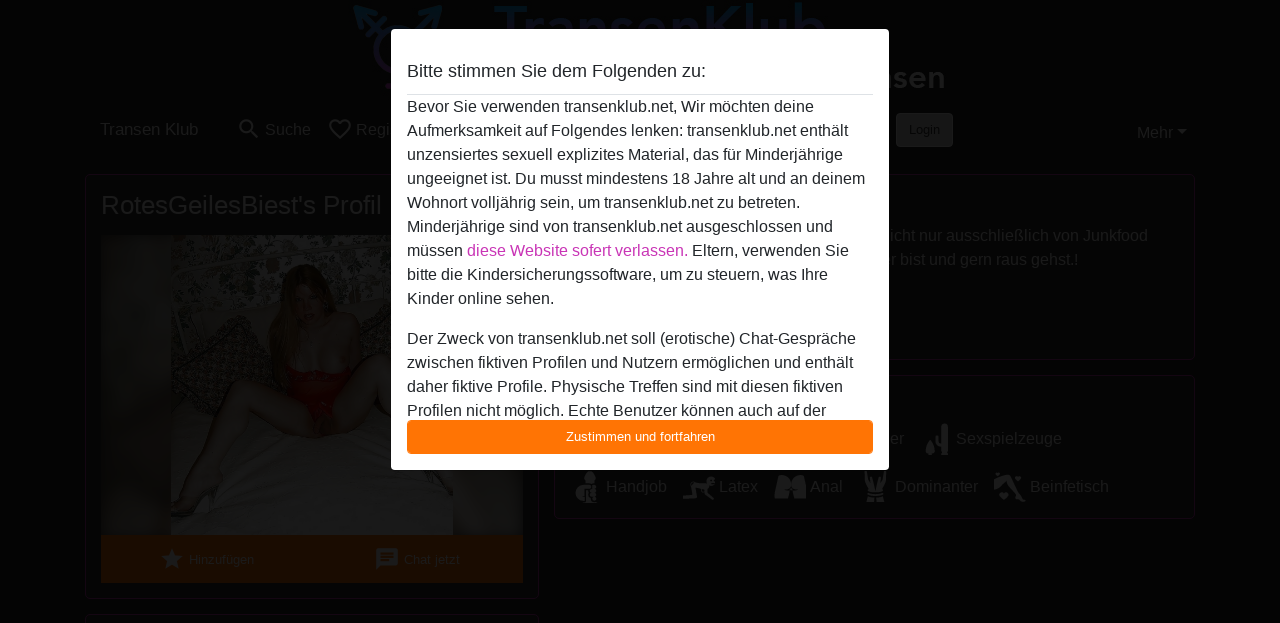

--- FILE ---
content_type: text/html; charset=UTF-8
request_url: https://transenklub.net/schweiz/zug/1971744-37-rotesgeilesbiest
body_size: 7813
content:
<!DOCTYPE html><html lang="de"><head><meta http-equiv="Content-Type" content="text/html; charset=utf-8" /><meta name="language" content="de" /><meta name="viewport" content="width=device-width, initial-scale=1, maximum-scale=5"><meta name="apple-mobile-web-app-capable" content="yes" /><meta name="mobile-web-app-capable" content="yes"><meta name="robots" content="noindex, follow" /><link rel="icon" href="/media/12-favicon-96x96.png" type="image/x-icon" /><link rel="shortcut icon" href="/media/12-favicon-96x96.png" type="image/x-icon" /><meta name="title" content="RotesGeilesBiest aus Zug,Schweiz - Transen Klub" /><meta name="description" content="Du solltest auf deine Ernährung achten und nicht nur ausschließlich von Junkfood leben.! Wäre schön wenn du etwas sportlicher bist und gern raus gehst.!" /><meta name="csrf-param" content="_csrf"><meta name="csrf-token" content="7UR9cifYGw1Klt-EKBDd3yEM1jePrvXcVi6IvsZ75IffdSQtUYJqWRX_6r1CZ_C6T12iVvjqzZc4Yc7cvA-MsA=="><title>RotesGeilesBiest aus Zug,Schweiz - Transen Klub</title><script type="text/javascript">window.dataLayer = [[]];</script><!-- Global site tag (gtag.js) - Google Analytics --><script async src="https://www.googletagmanager.com/gtag/js?id=G-XYF8DBCG3G"></script><script>
  window.dataLayer = window.dataLayer || [];
  function gtag(){dataLayer.push(arguments);}
  gtag('js', new Date());

  gtag('config', 'G-XYF8DBCG3G');
</script><link href="/css/runtime/6978_5.1.3.1.min.css?v=1740623602" rel="stylesheet">
<link href="/css/bundle.min.css?v=1755867529" rel="stylesheet">
<link href="/css/sprite.css?v=1755867173" rel="stylesheet"></head><body class="d-flex flex-column min-vh-100"><div id="splash-modal" class="modal fade" tabindex="-1" aria-hidden="true"><div class="modal-dialog"><div class="modal-content"><div class="modal-body"><div class="modal-header" style="padding-left: 0; padding-bottom: 0.25rem;"><h5>Bitte stimmen Sie dem Folgenden zu:</h5></div><div class="overflow-scroll" style="height: 325px"><p>Bevor Sie verwenden transenklub.net, Wir möchten deine Aufmerksamkeit auf Folgendes lenken: transenklub.net enthält unzensiertes sexuell explizites Material, das für Minderjährige ungeeignet ist. Du musst mindestens 18 Jahre alt und an deinem Wohnort volljährig sein, um transenklub.net zu betreten. Minderjährige sind von transenklub.net ausgeschlossen und müssen <a href="https://google.com">diese Website sofert verlassen.</a> Eltern, verwenden Sie bitte die Kindersicherungssoftware, um zu steuern, was Ihre Kinder online sehen.</p><p>Der Zweck von transenklub.net soll (erotische) Chat-Gespräche zwischen fiktiven Profilen und Nutzern ermöglichen und enthält daher fiktive Profile. Physische Treffen sind mit diesen fiktiven Profilen nicht möglich. Echte Benutzer können auch auf der Website gefunden werden. Weitere Informationen zum Erkennen von fiktiven Profilen findest du in den <a href="/site/page?view=faq">FAQ</a>.</p><p>Du erklärt, dass die folgenden Tatsachen zutreffend sind:
  <ul><li>Ich bin mindestens 18 Jahre alt und an meinem Wohnort volljährig.</li><li>Ich werde kein Material von transenklub.net weitergeben.</li><li>Ich werde Minderjährigen keinen Zugang zu transenklub.net oder darin enthaltenen Materialien gestatten.</li><li>Jegliches Material, das ich von transenklub.net ansehe oder herunterlade, ist für meinen persönlichen Gebrauch und ich werde es keinem Minderjährigen zeigen.</li><li>Ich wurde von den Lieferanten dieses Materials nicht kontaktiert und entscheide mich bereitwillig, es anzuzeigen oder herunterzuladen.</li><li>Ich erkenne an, dass transenklub.net Fantasieprofile umfasst, die von der Website erstellt und betrieben werden und mit mir zu Werbe- und anderen Zwecken kommunizieren können.</li><li>Ich erkenne an, dass Personen, die auf Fotos auf der Zielseite oder in Fantasieprofilen erscheinen, möglicherweise keine tatsächlichen Mitglieder von transenklub.net sind und dass bestimmte Daten nur zu Illustrationszwecken bereitgestellt werden.</li><li>Ich erkenne an, dass transenklub.net nicht nach dem Hintergrund seiner Mitglieder fragt und die Website nicht anderweitig versucht, die Richtigkeit der Aussagen ihrer Mitglieder zu überprüfen.</li></ul></p></div><button class="btn btn-primary form-control" data-bs-dismiss="modal">Zustimmen und fortfahren</button></div></div></div></div><div class="modal-backdrop pre show"></div><div id="header-img"></div><header class="navbar sticky-top navbar-expand-md header-image navbar-default navbar-dark" data-context="navigation"><nav class="container-lg"><button class="navbar-toggler" type="button" data-bs-toggle="collapse" data-bs-target="#navbarSupportedContent" aria-controls="navbarSupportedContent" aria-expanded="false" aria-label="Toggle navigation"
        onclick="$('.navbar-collapse#navbarUser').collapse('hide');"
        ><span class="navbar-toggler-icon"></span></button><a href="/" class="navbar-brand me-auto"><span id="logo-img">Transen Klub</span></a><div class="collapse navbar-collapse w-100" id="navbarSupportedContent"><form id="login-mobile-form" class="d-md-none" action="/user/credentials/form" method="post" style="text-align: right;"><input type="hidden" name="_csrf" value="7UR9cifYGw1Klt-EKBDd3yEM1jePrvXcVi6IvsZ75IffdSQtUYJqWRX_6r1CZ_C6T12iVvjqzZc4Yc7cvA-MsA=="><div class="field-loginform-email required" data-context="input-fields"><input type="email" id="loginform-email" class="form-control" name="LoginForm[email]" placeholder="E-Mail" required autocomplete="username" aria-required="true"></div><div class="field-loginform-password required" data-context="input-fields"><input type="password" id="loginform-password" class="form-control" name="LoginForm[password]" placeholder="Passwort" required autocomplete="current-password" aria-required="true"></div><div class="field-loginform-submit"><button type="submit" class="btn btn-login form-control" name="login-button" data-context="btn-login">Login</button></div></form><ul id="main-nav" class="navbar-nav nav"><li class="nav-item" aria-label="Toggle search" onclick="$(&#039;.navbar-collapse#navbarSupportedContent,.navbar-collapse#navbarUser&#039;).collapse(&#039;hide&#039;); var myCollapse = document.getElementById(&#039;navSearch&#039;);
            myCollapse &amp;&amp; bootstrap.Collapse.getOrCreateInstance(myCollapse).toggle(); var searchBox = document.getElementById(&#039;search-box&#039;); searchBox &amp;&amp; bootstrap.Collapse.getOrCreateInstance(searchBox).toggle();"><a class="nav-link" href="#"><i class="material-icons">search</i><span>Suche</span></a></li><li class="nav-item"><a class="nav-link" href="/registrieren"><i class="material-icons">favorite_border</i><span>Registrieren</span></a></li><li class="d-none d-md-block d-lg-none nav-item"><a class="nav-link" href="/user/credentials/form"><i class="material-icons">login</i><span>Login</span></a></li><li class="d-md-none nav-item"><a class="nav-link" href="/user/credentials/request-reset"><i class="material-icons">vpn_key</i><span>Passwort vergessen</span></a></li><li class="d-md-none nav-item"><a class="nav-link" href="/contact"><i class="material-icons">contact_mail</i><span>Kontaktiere uns</span></a></li></ul><form id="login-form-desktop" class="ms-auto d-none d-lg-flex" action="/user/credentials/form" method="post" style="text-align: right;"><input type="hidden" name="_csrf" value="7UR9cifYGw1Klt-EKBDd3yEM1jePrvXcVi6IvsZ75IffdSQtUYJqWRX_6r1CZ_C6T12iVvjqzZc4Yc7cvA-MsA=="><div class="field-loginform-desktop-email required" data-context="input-fields"><input type="email" id="loginform-desktop-email" class="form-control" name="LoginForm[email]" placeholder="E-Mail" required autocomplete="username" aria-required="true"></div><div class="field-loginform-desktop-password required" data-context="input-fields"><input type="password" id="loginform-desktop-password" class="form-control" name="LoginForm[password]" placeholder="Passwort" required autocomplete="current-password" aria-required="true"></div><button type="submit" class="btn btn-login btn-block" name="login-button" data-context="btn-login">Login</button></form><ul id="w0" class="navbar-nav ms-auto nav"><li class="dropdown nav-item"><a id="navbarDropdownGuests" class="dropdown-toggle nav-link dropdown-toggle nav-link" href="#" role="button" data-toggle="dropstart" aria-expanded="false" aria-haspopup="true" data-bs-toggle="dropdown" aria-expanded="false">Mehr</a><div id="w1" class="dropdown-menu-end dropdown-menu"><a class="dropdown-item" href="/user/credentials/form"><i class="material-icons">login</i> Login</a><a class="dropdown-item" href="/user/credentials/request-reset"><i class="material-icons">vpn_key</i>  Passwort vergessen</a><a class="dropdown-item" href="/contact"><i class="material-icons">contact_mail</i> Kontaktiere uns</a></div></li></ul></div></nav></header><div class="stick-to-nav"><div class="container-lg collapse" id="navSearch"><div class="box mb-0 mt-2"><form id="nav-search" action="/suchergebnisse" method="GET" role="form"><div class="row"><div class="form-group col-lg-6 form-check mt-2 field-search-genders"><label class="form-label">Wen möchtest du finden?</label><input type="hidden" name="Search[genders]" value=""><div id="search-genders"><input type="checkbox" id="i0" class="btn-check" name="Search[genders][]" value="male"><label class="btn btn-outline-secondary" for="i0">Mann</label><input type="checkbox" id="i1" class="btn-check" name="Search[genders][]" value="female"><label class="btn btn-outline-secondary" for="i1">Frau</label><input type="checkbox" id="i2" class="btn-check" name="Search[genders][]" value="couple"><label class="btn btn-outline-secondary" for="i2">Paar</label><input type="checkbox" id="i3" class="btn-check" name="Search[genders][]" value="shemale" checked><label class="btn btn-outline-secondary" for="i3">Shemale</label><div class="invalid-feedback"></div></div><div class="invalid-feedback"></div></div><div class="form-group col-lg-6 form-check mt-2 field-search-agegroups"><label class="form-label">Welches Alter?</label><input type="hidden" name="Search[agegroups]" value=""><div id="search-agegroups"><input type="checkbox" id="i4" class="btn-check" name="Search[agegroups][]" value="18-25"><label class="btn btn-outline-secondary" for="i4">18-25</label><input type="checkbox" id="i5" class="btn-check" name="Search[agegroups][]" value="26-35"><label class="btn btn-outline-secondary" for="i5">26-35</label><input type="checkbox" id="i6" class="btn-check" name="Search[agegroups][]" value="36-54"><label class="btn btn-outline-secondary" for="i6">36-54</label><input type="checkbox" id="i7" class="btn-check" name="Search[agegroups][]" value="55+"><label class="btn btn-outline-secondary" for="i7">55+</label><div class="invalid-feedback"></div></div><div class="invalid-feedback"></div></div></div><div class="row mb-3"><div class="col-6 form-group field-nav-search-province"><label class="form-label" for="nav-search-province">in welchem Bundesland?</label><select id="nav-search-province" class="form-select" name="Search[province]"><option value="">Alle</option><option value="AT">Österreich</option><option value="CH">Schweiz</option><option value="DE">Deutschland</option><optgroup label="Österreich"><option value="AT-1">Burgenland</option><option value="AT-2">Kärnten</option><option value="AT-3">Niederösterreich</option><option value="AT-4">Oberösterreich</option><option value="AT-5">Salzburg</option><option value="AT-6">Steiermark</option><option value="AT-7">Tirol</option><option value="AT-8">Vorarlberg</option><option value="AT-9">Wien</option></optgroup><optgroup label="Schweiz"><option value="CH-AG">Aargau</option><option value="CH-AI">Appenzell Innerrhoden</option><option value="CH-AR">Appenzell Ausserrhoden</option><option value="CH-BE">Bern</option><option value="CH-BL">Basel-Landschaft</option><option value="CH-BS">Basel-Stadt</option><option value="CH-FR">Freiburg</option><option value="CH-GL">Glarus</option><option value="CH-GR">Graubünden</option><option value="CH-LU">Luzern</option><option value="CH-NW">Nidwalden</option><option value="CH-OW">Obwalden</option><option value="CH-SG">Sankt Gallen</option><option value="CH-SH">Schaffhausen</option><option value="CH-SO">Solothurn</option><option value="CH-SZ">Schwyz</option><option value="CH-TG">Thurgau</option><option value="CH-UR">Uri</option><option value="CH-ZG">Zug</option><option value="CH-ZH">Zürich</option></optgroup><optgroup label="Deutschland"><option value="DE-BB">Brandenburg</option><option value="DE-BE">Berlin</option><option value="DE-BW">Baden-Württemberg</option><option value="DE-BY">Bayern</option><option value="DE-HB">Bremen</option><option value="DE-HE">Hessen</option><option value="DE-HH">Hamburg</option><option value="DE-MV">Mecklenburg-Vorpommern</option><option value="DE-NI">Niedersachsen</option><option value="DE-NW">Nordrhein-Westfalen</option><option value="DE-RP">Rheinland-Pfalz</option><option value="DE-SH">Schleswig-Holstein</option><option value="DE-SL">Saarland</option><option value="DE-SN">Sachsen</option><option value="DE-ST">Sachsen-Anhalt</option><option value="DE-TH">Thüringen</option></optgroup></select><div class="invalid-feedback"></div></div><div class="col-6 form-group field-nav-search-town"><label class="form-label" for="nav-search-town">Welche Stadt?</label><select id="nav-search-town" class="form-select" name="Search[town]"><option value="">Alle</option><option value="Aalsmeer">Aalsmeer</option><option value="Alkmaar">Alkmaar</option><option value="Amstelveen">Amstelveen</option><option value="Amsterdam">Amsterdam</option><option value="Anna Paulowna">Anna Paulowna</option><option value="Badhoevendorp">Badhoevendorp</option><option value="Bergen">Bergen</option><option value="Beverwijk">Beverwijk</option><option value="Blaricum">Blaricum</option><option value="Bloemendaal">Bloemendaal</option><option value="Bussum">Bussum</option><option value="Castricum">Castricum</option><option value="Den Helder">Den Helder</option><option value="Diemen">Diemen</option><option value="Edam">Edam</option><option value="Enkhuizen">Enkhuizen</option><option value="Haarlem">Haarlem</option><option value="Heemskerk">Heemskerk</option><option value="Heemstede">Heemstede</option><option value="Heerhugowaard">Heerhugowaard</option><option value="Heiloo">Heiloo</option><option value="Hilversum">Hilversum</option><option value="Hoofddorp">Hoofddorp</option><option value="Hoorn">Hoorn</option><option value="Huizen">Huizen</option><option value="Julianadorp">Julianadorp</option><option value="Landsmeer">Landsmeer</option><option value="Langedijk">Langedijk</option><option value="Laren">Laren</option><option value="Medemblik">Medemblik</option><option value="Middenbeemster">Middenbeemster</option><option value="Monnickendam">Monnickendam</option><option value="Naarden">Naarden</option><option value="Nieuw-Vennep">Nieuw-Vennep</option><option value="Oostzaan">Oostzaan</option><option value="Opmeer">Opmeer</option><option value="Ouderkerk aan de Amstel">Ouderkerk aan de Amstel</option><option value="Oudorp">Oudorp</option><option value="Purmerend">Purmerend</option><option value="Rozenburg">Rozenburg</option><option value="Schagen">Schagen</option><option value="Texel">Texel</option><option value="Uitgeest">Uitgeest</option><option value="Uithoorn">Uithoorn</option><option value="Velsen">Velsen</option><option value="Volendam">Volendam</option><option value="Weesp">Weesp</option><option value="Wormer">Wormer</option><option value="Zaanstad">Zaanstad</option><option value="Zandvoort">Zandvoort</option><option value="Zwanenburg">Zwanenburg</option></select><div class="invalid-feedback"></div></div></div><div class="row"><div class="col-lg-6"><div class="col-12 field-nav-search-online"><div class="form-check form-switch"><input type="hidden" name="Search[online]" value="0"><input type="checkbox" id="nav-search-online" class="form-check-input" name="Search[online]" value="1" role="switch"><label class="form-check-label" for="nav-search-online">Nur online?</label><div class="invalid-feedback"></div></div></div><div class="col-12 field-nav-search-picture-only"><div class="form-check form-switch"><input type="hidden" name="Search[pictureOnly]" value="0"><input type="checkbox" id="nav-search-picture-only" class="form-check-input" name="Search[pictureOnly]" value="1" role="switch"><label class="form-check-label" for="nav-search-picture-only">Nur Foto?</label><div class="invalid-feedback"></div></div></div></div><div class="col-lg-6 field-nav-search-nickname"><label class="form-label" for="nav-search-nickname">Oder nach Benutzername suchen</label><input type="text" id="nav-search-nickname" class="form-control" name="Search[nickname]"><div class="invalid-feedback"></div></div></div><button type="submit" class="form-control btn btn-lg btn-primary mt-3" data-context="btn-primary"><i class="material-icons">search</i> Jetzt finden!</button></form></div></div></div><main class="container-lg" id="wrap"><div class="pswp-gallery d-none" id="profile_pictures"><a href="#" data-pswp-src="https://transenklub.net/pictures/1920/RotesGeilesBiest-50022.jpg" data-pswp-width="1014" data-pswp-height="1080"></a></div><script type="module">import PhotoSwipeLightbox from '/plugins/photoswipe/photoswipe-lightbox.esm.min.js';
                const profile_pictures_items = [{"id":1279509,"src":"https://transenklub.net/pictures/1920/RotesGeilesBiest-50022.jpg","w":1014,"h":1080}];
                const PhotoSwipe_profile_pictures = new PhotoSwipeLightbox({
                    gallery: '#profile_pictures',
                    children: 'a',
                    pswpModule: () => import('/plugins/photoswipe/photoswipe.esm.min.js')
                });
                PhotoSwipe_profile_pictures.init();
                ready(function(){
                    $('.profile_pictures a[data-index]').on('click',function(){
                        PhotoSwipe_profile_pictures.loadAndOpen(+$(this).attr('data-index'));
                        return false;
                    });
                    $('.profile_pictures a[data-id]').on('click',function(){
                        var id = parseInt(+$(this).attr('data-id'),10);
                        var index = 0;
                        for(var item of profile_pictures_items){
                            if(item.id === id){
                            break;
                            }
                            index++;
                        }
                        PhotoSwipe_profile_pictures.loadAndOpen(index);
                        return false;
                    });
                });
              </script><div class="row"><div class="col-md-5"><div id="chat-header" class="profile_pictures box"><div id="w0" class="thumbnails row"></div><h1 class="gutter">RotesGeilesBiest's Profil</h1><div id="chat-header-image"><a class="blurredBg" data-index="0"><img src="https://transenklub.net/pictures/1920/RotesGeilesBiest-50022.jpg" alt=""></a><a class="blurredFg" data-index="0"><img src="https://transenklub.net/pictures/1920/RotesGeilesBiest-50022.jpg" alt=""></a><div class="buttons d-flex"><a id="favorite-link" href="/user/favorite/add?id=1971744" rel="nofollow"><button id="mutate-favorite" class="btn btn-primary"><i class="material-icons">star</i> Hinzufügen</button></a><a id="chat-link" href="/chat/conversation/v2?uid=1971744" rel="nofollow"><button id="chat" class="btn btn-primary"><i class="material-icons">chat</i> Chat jetzt</button></a></div></div></div><div class="box"><table class="detail-view table table-borderless"><tr><th>Nickname:</th><td>
            RotesGeilesBiest                    </td></tr><tr><th>Alter:</th><td>39</td></tr><tr><th>Land:</th><td>Schweiz</td></tr><tr><th>Bundesland:</th><td>Zug</td></tr><tr><th>Geschlecht:</th><td>Shemale</td></tr><tr><th>Sexualität:</th><td>Homosexuell</td></tr><tr><th>Beziehung:</th><td>Single</td></tr><tr><th>Haarfarbe:</th><td>Blond</td></tr><tr><th>Augenfarbe:</th><td>Blau</td></tr><tr><th>Größe:</th><td>180 cm
                            </td></tr><tr><th>Rasiert:</th><td>Ja</td></tr><tr><th>Raucher:</th><td>Nein</td></tr></table></div></div><div class="col-md-7"><div class="box" data-context="profile-description"><h4><i class="material-icons">person_pin</i> Beschreibung</h4>
    Du solltest auf deine Ernährung achten und nicht nur ausschließlich von Junkfood leben.! Wäre schön wenn du etwas sportlicher bist und gern raus gehst.!<h4 class="mt-3">Sucht nach</h4>
Mann, Hetero, 18-25, 26-35, 36-54, 55+</div><div class="box" data-context="profile-tags"><h4>Tags</h4><div class="d-flex flex-wrap mb-n3 justify-content-md-start justify-content-center"><div class="d-flex align-items-center me-3 mb-3"><span class="me-1 svg svg-dim-32 svg-3"></span> Massage</div><div class="d-flex align-items-center me-3 mb-3"><span class="me-1 svg svg-dim-32 svg-6"></span> Oral</div><div class="d-flex align-items-center me-3 mb-3"><span class="me-1 svg svg-dim-32 svg-8"></span> Romantischer</div><div class="d-flex align-items-center me-3 mb-3"><span class="me-1 svg svg-dim-32 svg-11"></span> Sexspielzeuge</div><div class="d-flex align-items-center me-3 mb-3"><span class="me-1 svg svg-dim-32 svg-13"></span> Handjob</div><div class="d-flex align-items-center me-3 mb-3"><span class="me-1 svg svg-dim-32 svg-22"></span> Latex</div><div class="d-flex align-items-center me-3 mb-3"><span class="me-1 svg svg-dim-32 svg-29"></span> Anal</div><div class="d-flex align-items-center me-3 mb-3"><span class="me-1 svg svg-dim-32 svg-41"></span> Dominanter</div><div class="d-flex align-items-center me-3 mb-3"><span class="me-1 svg svg-dim-32 svg-49"></span> Beinfetisch</div></div></div></div></div></main><footer id="footer" class="footer mt-auto"><div class="container-lg" id="text"><div style="padding-top: 0.5rem"><a href="/">Transen Klub &copy; 2012 - 2026</a> |
            <a href="/site/page?view=abuse">Abuse</a> |
            <a href="/sitemap.xml">Sitemap</a> |
            <a href="/site/page?view=prices">Preise</a> |
            <a href="/site/page?view=faq">FAQ</a> |
            <a href="/privacy-policy">Privacy policy</a> |
            <a href="/terms-conditions">AGB</a> |
                        <a href="/contact">Contact</a>                          | <a href="/site/page?view=impressum">Impressum</a><div>Diese Website ist ein erotischer Chat-Dienst und verwendet fiktive Profile. Diese dienen rein der Unterhaltung, physische Termine sind nicht möglich. Du zahlst pro Nachricht. Du musst mindestens 18 Jahre alt sein, um diese Seite zu nutzen. Um dich den bestmöglichen Service bieten zu können, verarbeiten wir besondere personenbezogene Daten. Das Mindestalter für die Teilnahme beträgt 18 Jahre. Personen unter dem Mindestalter dürfen diesen Service nicht nutzen. Schützen Sie Minderjährige vor anstößigen Bildern online mit Software wie Cybersitter oder Netnanny.                    </div></div></div></footer><script>
            function ready(func){
                if(window.addEventListener){
                    window.addEventListener('load', func)
                }else{
                    window.attachEvent('onload', func)
                }
            }
        </script><script src="/js/bundle.js?v=1755867522" defer="defer"></script>
<script>
  ready(function(){
    var splash = new bootstrap.Modal(document.getElementById('splash-modal'), {
        keyboard: false,
        backdrop: 'static'
      });
      splash.show();
      $('#splash-modal button').on('click',function(){
        $('.modal-backdrop.pre').remove();
      });
  });

ready(function(){ $('#login-mobile-form').yiiActiveForm([{"id":"loginform-email","name":"email","container":".field-loginform-email","input":"#loginform-email","error":".invalid-feedback","validate":function (attribute, value, messages, deferred, $form) {yii.validation.required(value, messages, {"message":"Bitte gib deine E-Mail-Adresse ein"});}},{"id":"loginform-password","name":"password","container":".field-loginform-password","input":"#loginform-password","error":".invalid-feedback","validate":function (attribute, value, messages, deferred, $form) {yii.validation.required(value, messages, {"message":"Bitte gib dein Passwort ein"});}}], {"errorSummary":".alert.alert-danger","validateOnSubmit":false,"errorCssClass":"is-invalid","successCssClass":"is-valid","validationStateOn":"input"}); });
ready(function(){ $('#login-form-desktop').yiiActiveForm([{"id":"loginform-desktop-email","name":"email","container":".field-loginform-desktop-email","input":"#loginform-desktop-email","error":".invalid-feedback","validate":function (attribute, value, messages, deferred, $form) {yii.validation.required(value, messages, {"message":"Bitte gib deine E-Mail-Adresse ein"});}},{"id":"loginform-desktop-password","name":"password","container":".field-loginform-desktop-password","input":"#loginform-desktop-password","error":".invalid-feedback","validate":function (attribute, value, messages, deferred, $form) {yii.validation.required(value, messages, {"message":"Bitte gib dein Passwort ein"});}}], {"errorSummary":".alert.alert-danger","validateOnSubmit":false,"errorCssClass":"is-invalid","successCssClass":"is-valid","validationStateOn":"input"}); });
ready(function(){ jQuery('form#nav-search select#nav-search-province').townUpdate({"townSelector":"form#nav-search select#nav-search-town"});});
ready(function(){ $('#nav-search').yiiActiveForm([], {"errorSummary":".alert.alert-danger","errorCssClass":"is-invalid","successCssClass":"is-valid","validationStateOn":"input"}); });</script></body></html>

--- FILE ---
content_type: text/css
request_url: https://transenklub.net/css/bundle.min.css?v=1755867529
body_size: 2785
content:
@charset "UTF-8";@font-face{font-family:Material Icons;font-style:normal;font-weight:400;font-display:block;src:url(material-icons/fonts/MaterialIcons-Regular.eot);src:local("☺"),url(material-icons/fonts/MaterialIcons-Regular.woff2) format("woff2"),url(material-icons/fonts/MaterialIcons-Regular.woff) format("woff"),url(material-icons/fonts/MaterialIcons-Regular.ttf) format("truetype")}.material-icons{font-family:Material Icons;font-weight:400;font-style:normal;font-size:24px;display:inline-block;line-height:1;text-transform:none;letter-spacing:normal;word-wrap:normal;white-space:nowrap;direction:inherit;-webkit-font-smoothing:antialiased;text-rendering:optimizeLegibility;-moz-osx-font-smoothing:grayscale;font-feature-settings:"liga"}.material-icons.account_circle:before{content:"\e853"}.material-icons.add:before{content:"\e145"}.material-icons.add_a_photo:before{content:"\e439"}.material-icons.android:before{content:"\e859"}.material-icons.animation:before{content:"\e71c"}.material-icons.api:before{content:"\f1b7"}.material-icons.archive:before{content:"\e149"}.material-icons.badge:before{content:"\ea67"}.material-icons.block:before{content:"\e14b"}.material-icons.call:before{content:"\e0b0"}.material-icons.camera_alt:before{content:"\e3b0"}.material-icons.chat:before{content:"\e0b7"}.material-icons.check_circle:before{content:"\e86c"}.material-icons.class:before{content:"\e86e"}.material-icons.clear:before{content:"\e14c"}.material-icons.close:before{content:"\e5cd"}.material-icons.code:before{content:"\e86f"}.material-icons.compare:before{content:"\e3b9"}.material-icons.computer:before{content:"\e30a"}.material-icons.contact_mail:before{content:"\e0d0"}.material-icons.create:before{content:"\e150"}.material-icons.css:before{content:"\eb93"}.material-icons.dataset:before{content:"\f8ee"}.material-icons.delete:before{content:"\e872"}.material-icons.description:before{content:"\e873"}.material-icons.details:before{content:"\e3c8"}.material-icons.discount:before{content:"\ebc9"}.material-icons.done:before{content:"\e876"}.material-icons.download:before{content:"\f090"}.material-icons.email:before{content:"\e0be"}.material-icons.error:before{content:"\e000"}.material-icons.event:before{content:"\e878"}.material-icons.exit_to_app:before{content:"\e879"}.material-icons.expand:before{content:"\e94f"}.material-icons.expand_more:before{content:"\e5cf"}.material-icons.explicit:before{content:"\e01e"}.material-icons.face:before{content:"\e87c"}.material-icons.favorite:before{content:"\e87d"}.material-icons.favorite_border:before{content:"\e87e"}.material-icons.feedback:before{content:"\e87f"}.material-icons.female:before{content:"\e590"}.material-icons.filter:before{content:"\e3d3"}.material-icons.flash_on:before{content:"\e3e7"}.material-icons.flip:before{content:"\e3e8"}.material-icons.forward:before{content:"\e154"}.material-icons.group:before{content:"\e7ef"}.material-icons.hd:before{content:"\e052"}.material-icons.height:before{content:"\ea16"}.material-icons.history:before{content:"\e889"}.material-icons.html:before{content:"\eb7e"}.material-icons.http:before{content:"\e902"}.material-icons.https:before{content:"\e88d"}.material-icons.image:before{content:"\e3f4"}.material-icons.inbox:before{content:"\e156"}.material-icons.info:before{content:"\e88e"}.material-icons.input:before{content:"\e890"}.material-icons.javascript:before{content:"\eb7c"}.material-icons.key:before{content:"\e73c"}.material-icons.keyboard:before{content:"\e312"}.material-icons.keyboard_arrow_right:before{content:"\e315"}.material-icons.label:before{content:"\e892"}.material-icons.language:before{content:"\e894"}.material-icons.link:before{content:"\e157"}.material-icons.list:before{content:"\e896"}.material-icons.location_on:before{content:"\e0c8"}.material-icons.lock:before{content:"\e897"}.material-icons.login:before{content:"\ea77"}.material-icons.logout:before{content:"\e9ba"}.material-icons.loop:before{content:"\e028"}.material-icons.male:before{content:"\e58e"}.material-icons.map:before{content:"\e55b"}.material-icons.margin:before{content:"\e9bb"}.material-icons.memory:before{content:"\e322"}.material-icons.menu:before{content:"\e5d2"}.material-icons.merge:before{content:"\eb98"}.material-icons.message:before{content:"\e0c9"}.material-icons.more:before{content:"\e619"}.material-icons.more_vert:before{content:"\e5d4"}.material-icons.navigation:before{content:"\e55d"}.material-icons.near_me:before{content:"\e569"}.material-icons.not_interested:before{content:"\e033"}.material-icons.notifications_active:before{content:"\e7f7"}.material-icons.opacity:before{content:"\e91c"}.material-icons.padding:before{content:"\e9c8"}.material-icons.password:before{content:"\f042"}.material-icons.pattern:before{content:"\f043"}.material-icons.pause:before{content:"\e034"}.material-icons.payment:before{content:"\e8a1"}.material-icons.pending:before{content:"\ef64"}.material-icons.person_pin:before{content:"\e55a"}.material-icons.php:before{content:"\eb8f"}.material-icons.place:before{content:"\e55f"}.material-icons.policy:before{content:"\ea17"}.material-icons.queue:before{content:"\e03c"}.material-icons.radio:before{content:"\e03e"}.material-icons.radio_button_checked:before{content:"\e837"}.material-icons.refresh:before{content:"\e5d5"}.material-icons.remove:before{content:"\e15b"}.material-icons.save:before{content:"\e161"}.material-icons.scale:before{content:"\eb5f"}.material-icons.sd:before{content:"\e9dd"}.material-icons.search:before{content:"\e8b6"}.material-icons.send:before{content:"\e163"}.material-icons.settings:before{content:"\e8b8"}.material-icons.shield:before{content:"\e9e0"}.material-icons.sms:before{content:"\e625"}.material-icons.sort:before{content:"\e164"}.material-icons.source:before{content:"\f1c4"}.material-icons.south:before{content:"\f1e3"}.material-icons.speed:before{content:"\e9e4"}.material-icons.star:before{content:"\e838"}.material-icons.star_border:before{content:"\e83a"}.material-icons.star_outline:before{content:"\f06f"}.material-icons.start:before{content:"\e089"}.material-icons.stop:before{content:"\e047"}.material-icons.straight:before{content:"\eb95"}.material-icons.style:before{content:"\e41d"}.material-icons.support:before{content:"\ef73"}.material-icons.swipe:before{content:"\e9ec"}.material-icons.tab:before{content:"\e8d8"}.material-icons.timer:before{content:"\e425"}.material-icons.title:before{content:"\e264"}.material-icons.token:before{content:"\ea25"}.material-icons.transform:before{content:"\e428"}.material-icons.translate:before{content:"\e8e2"}.material-icons.try:before{content:"\f07c"}.material-icons.update:before{content:"\e923"}.material-icons.upgrade:before{content:"\f0fb"}.material-icons.upload:before{content:"\f09b"}.material-icons.visibility:before{content:"\e8f4"}.material-icons.vpn_key:before{content:"\e0da"}.material-icons.wc:before{content:"\e63d"}.material-icons.widgets:before{content:"\e1bd"}.material-icons.window:before{content:"\f088"}.hidden{display:none}
/*! PhotoSwipe main CSS by Dmytro Semenov | photoswipe.com */.pswp{--pswp-bg:#000;--pswp-placeholder-bg:#222;--pswp-root-z-index:100000;--pswp-preloader-color:rgba(79,79,79,.4);--pswp-preloader-color-secondary:hsla(0,0%,100%,.9);--pswp-icon-color:#fff;--pswp-icon-color-secondary:#4f4f4f;--pswp-icon-stroke-color:#4f4f4f;--pswp-icon-stroke-width:2px;--pswp-error-text-color:var(--pswp-icon-color);position:fixed;top:0;left:0;width:100%;height:100%;z-index:var(--pswp-root-z-index);display:none;touch-action:none;opacity:.003;contain:layout style size;-webkit-tap-highlight-color:rgba(0,0,0,0)}.pswp,.pswp:focus{outline:0}.pswp *{box-sizing:border-box}.pswp img{max-width:none}.pswp--open{display:block}.pswp,.pswp__bg{transform:translateZ(0);will-change:opacity}.pswp__bg{opacity:.005;background:var(--pswp-bg)}.pswp,.pswp__scroll-wrap{overflow:hidden}.pswp__bg,.pswp__container,.pswp__img,.pswp__item,.pswp__scroll-wrap,.pswp__zoom-wrap{position:absolute;top:0;left:0;width:100%;height:100%}.pswp__img,.pswp__zoom-wrap{width:auto;height:auto}.pswp__img{cursor:zoom-out}.pswp__button,.pswp__container,.pswp__counter,.pswp__img{-webkit-user-select:none;-moz-user-select:none;-ms-user-select:none;user-select:none}.pswp__item{z-index:1;overflow:hidden}.pswp .pswp__hide-on-close{opacity:.005;will-change:opacity;transition:opacity var(--pswp-transition-duration) cubic-bezier(.4,0,.22,1);z-index:2;pointer-events:none}.pswp--ui-visible .pswp__hide-on-close{opacity:1;pointer-events:auto}.pswp__button{position:relative;display:block;width:50px;height:60px;padding:0;margin:0;overflow:hidden;cursor:pointer;background:none;border:0;box-shadow:none;opacity:.85;-webkit-appearance:none;-webkit-touch-callout:none}.pswp__button:active,.pswp__button:focus,.pswp__button:hover{transition:none;padding:0;background:none;border:0;box-shadow:none;opacity:1}.pswp__button:disabled{opacity:.3;cursor:auto}.pswp__icn{fill:var(--pswp-icon-color);color:var(--pswp-icon-color-secondary);position:absolute;top:14px;left:9px;width:32px;height:32px;overflow:hidden;pointer-events:none}.pswp__icn-shadow{stroke:var(--pswp-icon-stroke-color);stroke-width:var(--pswp-icon-stroke-width);fill:none}.pswp__icn:focus{outline:0}.pswp__top-bar{position:absolute;left:0;top:0;width:100%;height:60px;display:flex;flex-direction:row;justify-content:flex-end;z-index:2;pointer-events:none!important}.pswp__top-bar>*{pointer-events:auto;will-change:opacity}.pswp__button--close{margin-right:6px}.pswp__button--arrow{position:absolute;top:0;width:75px;height:100px;top:50%;margin-top:-50px}.pswp__button--arrow:disabled{display:none;cursor:default}.pswp__button--arrow .pswp__icn{top:50%;margin-top:-30px;width:60px;height:60px;background:none;border-radius:0}.pswp--has_mouse .pswp__button--arrow{visibility:visible}.pswp__button--arrow--prev{right:auto;left:0}.pswp__button--arrow--next{right:0}.pswp__button--arrow--next .pswp__icn{left:auto;right:14px;transform:scaleX(-1)}.pswp__button--zoom{display:none}.pswp__preloader{position:relative;overflow:hidden;width:50px;height:60px;margin-right:auto}.pswp__preloader .pswp__icn{opacity:0;transition:opacity .2s linear;animation:a .6s linear infinite}@keyframes a{0%{transform:rotate(0deg)}to{transform:rotate(1turn)}}.pswp__counter{height:30px;margin-top:15px;margin-inline-start:20px;font-size:14px;line-height:30px;color:var(--pswp-icon-color);text-shadow:1px 1px 3px var(--pswp-icon-color-secondary);opacity:.85}